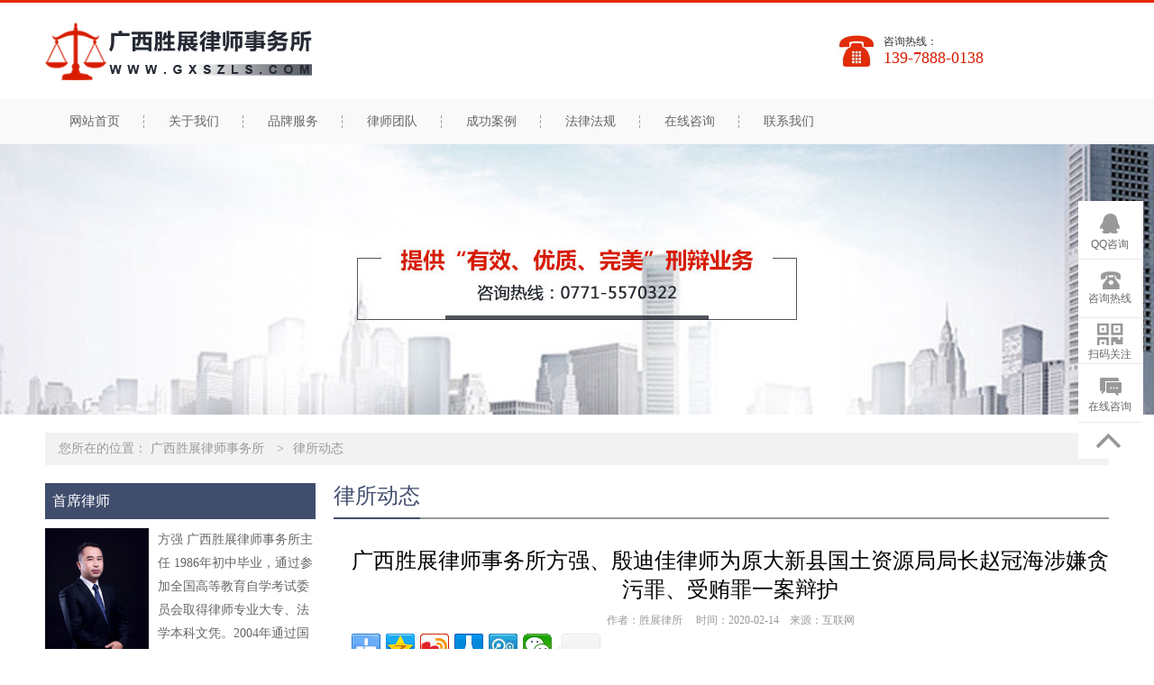

--- FILE ---
content_type: text/html; charset=utf-8
request_url: http://www.gxszls.com/news/596415.html
body_size: 6174
content:
<!DOCTYPE html>
<html lang="zh-cn">
<head>
    <meta charset="UTF-8">
    <title>广西胜展律师事务所方强、殷迪佳律师为原大新县国土资源局局长赵冠海涉嫌贪污罪、受贿罪一案辩护 - 广西胜展律师事务所</title>
    <meta name="keywords" content="律所动态" />
    <meta name="description" content="2020年1月8日，崇左市江州区人民法院公开开庭审理了由崇左市江州区人民检察院提起公诉的原大新县国土资源局局长赵冠海涉嫌贪污罪、受贿罪一案，我所方强、殷迪佳律师担任赵冠海的辩护人。案件移送法院起诉之后，本所接受被告人家属的委托，指派方强、殷迪佳律师作为赵冠海涉嫌贪污罪、受贿罪一案的辩护人。接受委托后" />
    <meta name="HandheldFriendly" content="true" />
    <meta http-equiv="X-UA-Compatible" content="IE=edge">
    <meta name="applicable-device" content="pc" />
    <link type="text/css" rel="stylesheet" href="https://css.wanglv.vip/css/basic.min.css">
    <link type="text/css" rel="stylesheet" href="https://css.wanglv.vip/tpl/pc/QJ_PC020/css/index.min.css">
    <link type="text/css" rel="stylesheet" href="https://css.wanglv.vip/tpl/pc/QJ_PC_I_001/css/tpl-13.min.css">
    <script type="text/javascript" src="https://js.wanglv.vip/js/jquery.min.js"></script>
    <script type="text/javascript" src="https://js.wanglv.vip/js/basic.js"></script>

</head>

<body >
    <div class="wrap top-bg">
        <div class="grid">
            <div class="col w860">
            <div class="logo">
	<span><a href="/"><img src="https://d03.wanglv.vip/images/upload/site/26774/default/2017/07/20170721100002.png" onerror="javascript:onError(this, 'https://img3.wanglv.vip/tpl/pc/QJ_PC020/images/logo.png');" alt="广西胜展律师事务所"></a></span>
</div>            </div>
            <div class="col w300">
            <div class="top-info">
	<p class="tips">咨询热线：</p>
	<p>	139-7888-0138</p>
</div>	
            </div>
        </div>
    </div>
    <div class="wrap menu-bg">
        <div class="grid">
            <div class="col w1180">
                <div class="menu">
        <ul class="nav">
            <li class="nav-item "><a href="/" class="frist">网站首页</a></li>
            <li class='nav-item '><a href="/profile/" >关于我们</a>
                    <ul class="sec">
                            <li class="sec-item"><a href="/info/" >首席律师</a></li><li class="sec-item"><a href="/honor/" >荣誉证书</a></li><li class="sec-item"><a href="/teamadvan/" >团队优势</a></li>                        </ul>                </li><li class='nav-item '><a href="/lore/" >品牌服务</a>
                    <ul class="sec">
                            <li class="sec-item"><a href="/lore/xsjl/" >刑事拘留</a></li><li class="sec-item"><a href="/lore/dpfz/" >毒品犯罪</a></li><li class="sec-item"><a href="/lore/zp/" >诈骗</a></li><li class="sec-item"><a href="/lore/dzz/" >渎职罪</a></li><li class="sec-item"><a href="/lore/jjfz/" >经济犯罪</a></li><li class="sec-item"><a href="/lore/zsfz/" >走私犯罪</a></li>                        </ul>                </li><li class='nav-item '><a href="/team/" >律师团队</a>
                                    </li><li class='nav-item '><a href="/case/" >成功案例</a>
                                    </li><li class='nav-item '><a href="/law/" >法律法规</a>
                    <ul class="sec">
                            <li class="sec-item"><a href="/news/" >新闻中心</a></li><li class="sec-item"><a href="/nous/" >法律常识</a></li><li class="sec-item"><a href="/cost/" >收费标准</a></li><li class="sec-item"><a href="/flow/" >办案流程</a></li>                        </ul>                </li><li class='nav-item '><a href="/ask/" >在线咨询</a>
                                    </li><li class='nav-item '><a href="/contact/" >联系我们</a>
                                    </li>        </ul>
    </div>
            </div>
        </div>
    </div>
    <div class="wrap adjacent">
        <div class="grid over">
            <div class="col">
<div class="_inline-header-banner">
                <div class="bg" style="background-image:url(https://d03.wanglv.vip/images/upload/site/26774/default/2018/02/20180224174151.jpg)"></div>
</div>

            </div>
        </div>
    </div>
    <div class="wrap">
        <div class="grid">
            <div class="col w1180">
<div class="_inline-location">
    <p>您所在的位置：
            <span>
                <a href="/ ">广西胜展律师事务所</a>
            </span>
                    <span><i>&gt;</i><a href="/news/">律所动态</a> </span>    </p>
</div>
            </div>
        </div>
    </div>
    <div class="wrap w1180" data-nesting="1" style="margin-bottom: 100px;">
        <div class="wrap w300">
            <div class="grid over">
                <div class="col w300">
<div class="_inline-profile">
                <h4 class="_inline-header1">首席律师</h4>
    <div class="profile-detail">
                    <p>
							<a href='/info/'>
                <img src="https://d03.wanglv.vip/images/upload/site/26774/default/2017/12/20171205093211.jpg" alt="方强ls律师" ></a>
                方强 广西胜展律师事务所主任 
1986年初中毕业，通过参加全国高等教育自学考试委员会取得律师专业大专、法学本科文凭。2004年通过国家司法考试。2006年开始从事律师工作至今，十几年来专业致力于如下领域的刑...                <a href="/info/">详细>></a>
            </p>
    </div>
</div>

                </div>
            </div>
            <div class="grid over">
                <div class="col w300">
                <div class="_inline-consult">
    <h4 class="_inline-header1">在线咨询</h4>
    <div class="consult-detail">
        <textarea name="" id="quest_content" cols="30" rows="10" placeholder="请在此处详细描述您遇到的问题及需要获得的帮助" maxlength="500" ></textarea>
        <input type="text" id="quest_name" placeholder="您的称呼：如：李先生，王女士" maxlength="30">
        <input type="text" id="quest_mobile" placeholder="手机号码：严格保护隐私，用于律师与您联系" maxlength="12">
        <input type="text" id="quest_code" placeholder="验证码" class="code" maxlength="4">
        <img src="/ask/index.php?m=Ask&c=Question&a=Verify"
             onclick="this.src='/ask/index.php?m=Ask&c=Question&a=Verify&rnd=' + Math.random();" id="yz_code">
        <button id="questionbtn" class="button">提交咨询</button>
    </div>
<script src="https://js.wanglv.vip/js/site/ask.js"  charset="utf-8"></script>
</div>                </div>
            </div>
            <div class="grid over">
                <div class="col w300">
<div class="_inline-dynamic">
                <h4 class="_inline-header1">成功案例<span><a href="/case/">更多+</a></span></h4>
    <ul class="dynamic-detail">
                    <a href="/case/515516.html">
                    <li>员工离职前盗走店内20部苹果手机 监控视...</li>
                </a><a href="/case/515514.html">
                    <li>因家庭矛盾砍死亲人被判刑</li>
                </a><a href="/case/515512.html">
                    <li>同乡犯罪团伙5个月流窜盗抢8起 首犯领刑...</li>
                </a><a href="/case/515510.html">
                    <li>广西法官死于看守所案终审 看守民警获刑1...</li>
                </a>    </ul>
</div>                </div>
            </div>
            <div class="grid over">
                <div class="col w300">
<div class="_inline-concat">
                <h4 class="_inline-header1">联系我们</h4>
    <div class="concat-detail">
                <p>律师姓名：方强律师</p>        <p>电话号码：0771-5570322/13978880138</p>     <p>手机号码：13978880138</p>       <p>邮箱地址：234364743@qq.com</p>     <p>执业证号：14501200610767265</p>      <p>执业律所：广西胜展律师事务所</p>      <p>联系地址：广西南宁市双拥路36-1号绿城画卷B座2709房</p>    </div>
</div>                </div>
            </div>
        </div>
        <div class="wrap w860">
            <div class="grid over">
                <div class="col w860">
<div class="_inline-corpus-r">
    <div class="_inline-header2">
        <h4>律所动态</h4>
    </div>
    <div class="corpus-detail">
        <h3>广西胜展律师事务所方强、殷迪佳律师为原大新县国土资源局局长赵冠海涉嫌贪污罪、受贿罪一案辩护            <time>作者：胜展律所&nbsp;&nbsp;&nbsp;&nbsp; 时间：2020-02-14&nbsp;&nbsp;&nbsp;&nbsp;来源：互联网 </time>
        </h3>

                <!-- 分享开始 --> 
                                    <div class="bdsharebuttonbox">
                <a href="#" class="bds_more" data-cmd="more"></a>
                <a title="分享到QQ空间" href="#" class="bds_qzone" data-cmd="qzone"></a><a title="分享到新浪微博" href="#" class="bds_tsina" data-cmd="tsina"></a><a title="分享到人人网" href="#" class="bds_renren" data-cmd="renren"></a><a title="分享到腾讯微博" href="#" class="bds_tqq" data-cmd="tqq"></a><a title="分享到微信" href="#" class="bds_weixin" data-cmd="weixin"></a>                <a class="bds_count" data-cmd="count"></a>
            </div>
            <script type="text/javascript">
                window._bd_share_config={"common":{"bdSnsKey":{},"bdText":"","bdMini":"2","bdPic":"","bdle":"0","bdSize":"32"},"share":{}};with(document)0[(getElementsByTagName('head')[0]||body).appendChild(createElement('script')).src='http://bdimg.share.baidu.com/static/api/js/share.js?v=89860593.js?cdnversion='+~(-new Date()/36e5)];
            </script>
        <p style="margin: 0px; padding: 0px; max-width: 100%; box-sizing: border-box !important; word-wrap: break-word !important; clear: both; min-height: 1em; color: rgb(51, 51, 51); font-family: -apple-system-font, BlinkMacSystemFont, &#39;Helvetica Neue&#39;, &#39;PingFang SC&#39;, &#39;Hiragino Sans GB&#39;, &#39;Microsoft YaHei UI&#39;, &#39;Microsoft YaHei&#39;, Arial, sans-serif; font-size: 17px; font-style: normal; font-variant: normal; font-weight: normal; letter-spacing: 0.544000029563904px; line-height: 27.2000007629395px; orphans: auto; text-align: justify; text-transform: none; white-space: normal; widows: 1; word-spacing: 0px; -webkit-text-stroke-width: 0px; text-indent: 28px; background-color: rgb(255, 255, 255);"><span style="margin: 0px; padding: 0px; max-width: 100%; box-sizing: border-box !important; word-wrap: break-word !important; font-family: Calibri; font-size: 19px;">2020<span style="margin: 0px; padding: 0px; max-width: 100%; box-sizing: border-box !important; word-wrap: break-word !important; font-family: 宋体;">年</span><span style="margin: 0px; padding: 0px; max-width: 100%; box-sizing: border-box !important; word-wrap: break-word !important; font-family: Calibri;">1</span><span style="margin: 0px; padding: 0px; max-width: 100%; box-sizing: border-box !important; word-wrap: break-word !important; font-family: 宋体;">月</span><span style="margin: 0px; padding: 0px; max-width: 100%; box-sizing: border-box !important; word-wrap: break-word !important; font-family: Calibri;">8</span><span style="margin: 0px; padding: 0px; max-width: 100%; box-sizing: border-box !important; word-wrap: break-word !important; font-family: 宋体;">日，崇左市江州区人民法院公开开庭审理了由崇左市江州区人民检察院提起公诉的原大新县国土资源局局长赵冠海涉嫌贪污罪、受贿罪一案</span></span><span style="margin: 0px; padding: 0px; max-width: 100%; box-sizing: border-box !important; word-wrap: break-word !important; font-family: 宋体; font-size: 19px;"><span style="margin: 0px; padding: 0px; max-width: 100%; box-sizing: border-box !important; word-wrap: break-word !important; font-family: 宋体;">，我所方强、殷迪佳律师担任赵冠海的辩护人。</span></span></p><p style="margin: 0px; padding: 0px; max-width: 100%; box-sizing: border-box !important; word-wrap: break-word !important; clear: both; min-height: 1em; color: rgb(51, 51, 51); font-family: -apple-system-font, BlinkMacSystemFont, &#39;Helvetica Neue&#39;, &#39;PingFang SC&#39;, &#39;Hiragino Sans GB&#39;, &#39;Microsoft YaHei UI&#39;, &#39;Microsoft YaHei&#39;, Arial, sans-serif; font-size: 17px; font-style: normal; font-variant: normal; font-weight: normal; letter-spacing: 0.544000029563904px; line-height: 27.2000007629395px; orphans: auto; text-indent: 0px; text-transform: none; white-space: normal; widows: 1; word-spacing: 0px; -webkit-text-stroke-width: 0px; text-align: center; background-color: rgb(255, 255, 255);"><br/></p><p style="margin: 0px; padding: 0px; max-width: 100%; box-sizing: border-box !important; word-wrap: break-word !important; clear: both; min-height: 1em; color: rgb(51, 51, 51); font-family: -apple-system-font, BlinkMacSystemFont, &#39;Helvetica Neue&#39;, &#39;PingFang SC&#39;, &#39;Hiragino Sans GB&#39;, &#39;Microsoft YaHei UI&#39;, &#39;Microsoft YaHei&#39;, Arial, sans-serif; font-size: 17px; font-style: normal; font-variant: normal; font-weight: normal; letter-spacing: 0.544000029563904px; line-height: 27.2000007629395px; orphans: auto; text-align: justify; text-transform: none; white-space: normal; widows: 1; word-spacing: 0px; -webkit-text-stroke-width: 0px; text-indent: 28px; background-color: rgb(255, 255, 255);"><span style="margin: 0px; padding: 0px; max-width: 100%; box-sizing: border-box !important; word-wrap: break-word !important; font-family: 宋体; font-size: 19px;"><span style="margin: 0px; padding: 0px; max-width: 100%; box-sizing: border-box !important; word-wrap: break-word !important; font-family: 宋体;">&nbsp;案件移送法院起诉之后，本所接受被告人家属的委托，指派方强、殷迪佳律师作为赵冠海涉嫌贪污罪、受贿罪一案的辩护人。接受委托后，二位律师多次与被告人的家属沟通，多次会见被告人赵冠海，通过充分沟通，了解案件基本事实，敏锐的切入辩护要点，认真、仔细的研究了案件情况，告知赵冠海依法享有的权利义务。</span></span><span style="margin: 0px; padding: 0px; max-width: 100%; box-sizing: border-box !important; word-wrap: break-word !important; font-family: Calibri; font-size: 19px;"><span style="margin: 0px; padding: 0px; max-width: 100%; box-sizing: border-box !important; word-wrap: break-word !important; font-family: 宋体;">及时</span></span><span style="margin: 0px; padding: 0px; max-width: 100%; box-sizing: border-box !important; word-wrap: break-word !important; font-family: 宋体; font-size: 19px;"><span style="margin: 0px; padding: 0px; max-width: 100%; box-sizing: border-box !important; word-wrap: break-word !important; font-family: 宋体;">查</span></span><span style="margin: 0px; padding: 0px; max-width: 100%; box-sizing: border-box !important; word-wrap: break-word !important; font-family: Calibri; font-size: 19px;"><span style="margin: 0px; padding: 0px; max-width: 100%; box-sizing: border-box !important; word-wrap: break-word !important; font-family: 宋体;">阅了案件卷宗，全面了解案件事实</span></span><span style="margin: 0px; padding: 0px; max-width: 100%; box-sizing: border-box !important; word-wrap: break-word !important; font-family: 宋体; font-size: 19px;"><span style="margin: 0px; padding: 0px; max-width: 100%; box-sizing: border-box !important; word-wrap: break-word !important; font-family: 宋体;">，</span></span><span style="margin: 0px; padding: 0px; max-width: 100%; box-sizing: border-box !important; word-wrap: break-word !important; font-family: Calibri; font-size: 19px;"><span style="margin: 0px; padding: 0px; max-width: 100%; box-sizing: border-box !important; word-wrap: break-word !important; font-family: 宋体;">通过一次次的</span></span><span style="margin: 0px; padding: 0px; max-width: 100%; box-sizing: border-box !important; word-wrap: break-word !important; font-family: 宋体; font-size: 19px;"><span style="margin: 0px; padding: 0px; max-width: 100%; box-sizing: border-box !important; word-wrap: break-word !important; font-family: 宋体;">翻阅案卷</span></span><span style="margin: 0px; padding: 0px; max-width: 100%; box-sizing: border-box !important; word-wrap: break-word !important; font-family: Calibri; font-size: 19px;"><span style="margin: 0px; padding: 0px; max-width: 100%; box-sizing: border-box !important; word-wrap: break-word !important; font-family: 宋体;">，</span></span><span style="margin: 0px; padding: 0px; max-width: 100%; box-sizing: border-box !important; word-wrap: break-word !important; font-family: 宋体; font-size: 19px;"><span style="margin: 0px; padding: 0px; max-width: 100%; box-sizing: border-box !important; word-wrap: break-word !important; font-family: 宋体;">多次向有关机关</span></span><span style="margin: 0px; padding: 0px; max-width: 100%; box-sizing: border-box !important; word-wrap: break-word !important; font-family: Calibri; font-size: 19px;"><span style="margin: 0px; padding: 0px; max-width: 100%; box-sizing: border-box !important; word-wrap: break-word !important; font-family: 宋体;">了解案件的进展，对比证人的证人证言，查阅</span></span><span style="margin: 0px; padding: 0px; max-width: 100%; box-sizing: border-box !important; word-wrap: break-word !important; font-family: 宋体; font-size: 19px;"><span style="margin: 0px; padding: 0px; max-width: 100%; box-sizing: border-box !important; word-wrap: break-word !important; font-family: 宋体;">、</span></span><span style="margin: 0px; padding: 0px; max-width: 100%; box-sizing: border-box !important; word-wrap: break-word !important; font-family: Calibri; font-size: 19px;"><span style="margin: 0px; padding: 0px; max-width: 100%; box-sizing: border-box !important; word-wrap: break-word !important; font-family: 宋体;">分析卷宗的证据材料，从</span></span><span style="margin: 0px; padding: 0px; max-width: 100%; box-sizing: border-box !important; word-wrap: break-word !important; font-family: 宋体; font-size: 19px;"><span style="margin: 0px; padding: 0px; max-width: 100%; box-sizing: border-box !important; word-wrap: break-word !important; font-family: 宋体;">而</span></span><span style="margin: 0px; padding: 0px; max-width: 100%; box-sizing: border-box !important; word-wrap: break-word !important; font-family: Calibri; font-size: 19px;"><span style="margin: 0px; padding: 0px; max-width: 100%; box-sizing: border-box !important; word-wrap: break-word !important; font-family: 宋体;">提出疑点，并不断完善辩护意见</span></span><span style="margin: 0px; padding: 0px; max-width: 100%; box-sizing: border-box !important; word-wrap: break-word !important; font-family: 宋体; font-size: 19px;"><span style="margin: 0px; padding: 0px; max-width: 100%; box-sizing: border-box !important; word-wrap: break-word !important; font-family: 宋体;">，最终</span></span><span style="margin: 0px; padding: 0px; max-width: 100%; box-sizing: border-box !important; word-wrap: break-word !important; font-family: Calibri; font-size: 19px;"><span style="margin: 0px; padding: 0px; max-width: 100%; box-sizing: border-box !important; word-wrap: break-word !important; font-family: 宋体;">做出强有力的辩护</span></span><span style="margin: 0px; padding: 0px; max-width: 100%; box-sizing: border-box !important; word-wrap: break-word !important; font-family: 宋体; font-size: 19px;"><span style="margin: 0px; padding: 0px; max-width: 100%; box-sizing: border-box !important; word-wrap: break-word !important; font-family: 宋体;">，</span></span><span style="margin: 0px; padding: 0px; max-width: 100%; box-sizing: border-box !important; word-wrap: break-word !important; font-family: Calibri; font-size: 19px;"><span style="margin: 0px; padding: 0px; max-width: 100%; box-sizing: border-box !important; word-wrap: break-word !important; font-family: 宋体;">得到家属的认可和在场旁听人员的一致好评。</span></span></p><p style="margin: 0px; padding: 0px; max-width: 100%; box-sizing: border-box !important; word-wrap: break-word !important; clear: both; min-height: 1em; color: rgb(51, 51, 51); font-family: -apple-system-font, BlinkMacSystemFont, &#39;Helvetica Neue&#39;, &#39;PingFang SC&#39;, &#39;Hiragino Sans GB&#39;, &#39;Microsoft YaHei UI&#39;, &#39;Microsoft YaHei&#39;, Arial, sans-serif; font-size: 17px; font-style: normal; font-variant: normal; font-weight: normal; letter-spacing: 0.544000029563904px; line-height: 27.2000007629395px; orphans: auto; text-align: justify; text-transform: none; white-space: normal; widows: 1; word-spacing: 0px; -webkit-text-stroke-width: 0px; text-indent: 37px; background-color: rgb(255, 255, 255);"><span style="margin: 0px; padding: 0px; max-width: 100%; box-sizing: border-box !important; word-wrap: break-word !important; font-family: 宋体; font-size: 19px;"><span style="margin: 0px; padding: 0px; max-width: 100%; box-sizing: border-box !important; word-wrap: break-word !important; font-family: 宋体;">庭审过程中，辩护人针对本案的疑点，对检察机关出示的证据进行一组组质证，在法庭辩论环节做出全面、有效的辩论。</span></span></p><p style="margin: 0px; padding: 0px; max-width: 100%; box-sizing: border-box !important; word-wrap: break-word !important; clear: both; min-height: 1em; color: rgb(51, 51, 51); font-family: -apple-system-font, BlinkMacSystemFont, &#39;Helvetica Neue&#39;, &#39;PingFang SC&#39;, &#39;Hiragino Sans GB&#39;, &#39;Microsoft YaHei UI&#39;, &#39;Microsoft YaHei&#39;, Arial, sans-serif; font-size: 17px; font-style: normal; font-variant: normal; font-weight: normal; letter-spacing: 0.544000029563904px; line-height: 27.2000007629395px; orphans: auto; text-indent: 0px; text-transform: none; white-space: normal; widows: 1; word-spacing: 0px; -webkit-text-stroke-width: 0px; text-align: center; background-color: rgb(255, 255, 255);"><br/></p><p style="margin: 0px; padding: 0px; max-width: 100%; box-sizing: border-box !important; word-wrap: break-word !important; clear: both; min-height: 1em; color: rgb(51, 51, 51); font-family: -apple-system-font, BlinkMacSystemFont, &#39;Helvetica Neue&#39;, &#39;PingFang SC&#39;, &#39;Hiragino Sans GB&#39;, &#39;Microsoft YaHei UI&#39;, &#39;Microsoft YaHei&#39;, Arial, sans-serif; font-size: 17px; font-style: normal; font-variant: normal; font-weight: normal; letter-spacing: 0.544000029563904px; line-height: 27.2000007629395px; orphans: auto; text-indent: 0px; text-transform: none; white-space: normal; widows: 1; word-spacing: 0px; -webkit-text-stroke-width: 0px; text-align: left; background-color: rgb(255, 255, 255);"><span style="margin: 0px; padding: 0px; max-width: 100%; box-sizing: border-box !important; word-wrap: break-word !important; font-family: 宋体; font-size: 19px; text-align: justify;">&nbsp; &nbsp; 由于案情复杂，影响较大，崇左市监察委员会、崇左市国土资源系统干部代表旁听了庭审。</span></p><p style="margin: 0px; padding: 0px; max-width: 100%; box-sizing: border-box !important; word-wrap: break-word !important; clear: both; min-height: 1em; color: rgb(51, 51, 51); font-family: -apple-system-font, BlinkMacSystemFont, &#39;Helvetica Neue&#39;, &#39;PingFang SC&#39;, &#39;Hiragino Sans GB&#39;, &#39;Microsoft YaHei UI&#39;, &#39;Microsoft YaHei&#39;, Arial, sans-serif; font-size: 17px; font-style: normal; font-variant: normal; font-weight: normal; letter-spacing: 0.544000029563904px; line-height: 27.2000007629395px; orphans: auto; text-indent: 0px; text-transform: none; white-space: normal; widows: 1; word-spacing: 0px; -webkit-text-stroke-width: 0px; text-align: center; background-color: rgb(255, 255, 255);"><br/></p><p style="margin: 0px; padding: 0px; max-width: 100%; box-sizing: border-box !important; word-wrap: break-word !important; clear: both; min-height: 1em; color: rgb(51, 51, 51); font-family: -apple-system-font, BlinkMacSystemFont, &#39;Helvetica Neue&#39;, &#39;PingFang SC&#39;, &#39;Hiragino Sans GB&#39;, &#39;Microsoft YaHei UI&#39;, &#39;Microsoft YaHei&#39;, Arial, sans-serif; font-size: 17px; font-style: normal; font-variant: normal; font-weight: normal; letter-spacing: 0.544000029563904px; line-height: 27.2000007629395px; orphans: auto; text-align: justify; text-transform: none; white-space: normal; widows: 1; word-spacing: 0px; -webkit-text-stroke-width: 0px; text-indent: 37px; background-color: rgb(255, 255, 255);"><span style="margin: 0px; padding: 0px; max-width: 100%; box-sizing: border-box !important; word-wrap: break-word !important; font-family: Calibri; font-size: 19px;"><span style="margin: 0px; padding: 0px; max-width: 100%; box-sizing: border-box !important; word-wrap: break-word !important; font-family: 宋体;">控辩双方在法庭的主持下充分发表了各自意见</span></span><span style="margin: 0px; padding: 0px; max-width: 100%; box-sizing: border-box !important; word-wrap: break-word !important; font-family: 宋体; font-size: 19px;"><span style="margin: 0px; padding: 0px; max-width: 100%; box-sizing: border-box !important; word-wrap: break-word !important; font-family: 宋体;">，</span></span><span style="margin: 0px; padding: 0px; max-width: 100%; box-sizing: border-box !important; word-wrap: break-word !important; font-family: Calibri; font-size: 19px;"><span style="margin: 0px; padding: 0px; max-width: 100%; box-sizing: border-box !important; word-wrap: break-word !important; font-family: 宋体;">由于该案案情复杂，法庭将择期宣判。</span></span></p><p><br/></p>        <hr/>
        <p class="relief" ><font>免责声明</font>：本网部分文章和信息来源于国际互联网，本网转载出于传递更多信息和学习之目的。如转载稿涉及版权等问题，请立即联系网站所有人，我们会予以更改或删除相关文章，保证您的权利。</p>
    </div>
    <a class="next" href="/news/596417.html">
        上一篇：祝贺胜展所3名律师当选南宁市律师协会第五届理事会专门专业委员会副主任、委员    </a>
    <a class="prev" href="/news/596413.html">
        下一篇：胜展所赴马山县进行“一村一法律顾问”集中签约活动    </a>
</div>                </div>
            </div>
        </div>
    </div>
    <div class="wrap gray">
        <div class="grid">
            <div class="col w380" style=" ">
            <div class="footer-logo"><span><a href="/"><img src="https://d03.wanglv.vip/images/upload/site/26774/default/2017/07/20170721100016.png" onerror="javascript:onError(this, 'https://img3.wanglv.vip/tpl/pc/QJ_PC020/images/logo.png');" alt="广西胜展律师事务所"></a></span></div>            </div>
            <div class="col w780" style=" ">
                <div class="footer-menu">
<a href="/profile/" >关于我们</a><span>|</span><a href="/lore/" >品牌服务</a><span>|</span><a href="/team/" >律师团队</a><span>|</span><a href="/case/" >成功案例</a><span>|</span><a href="/ask/" >在线咨询</a><span>|</span><a href="/contact/" >联系我们</a></div>            </div>
            <div class="col w780" style=" ">
                        <div class="footer-info">
	<p><a href="https://beian.miit.gov.cn/" target="_blank">桂ICP备17008754号-1</a><a href="http://www.beian.gov.cn/portal/registerSystemInfo?recordcode=45010302001804" target="_blank" style="text-decoration: none;"> <img src="http://img1.wanglv.vip/images/gnbeian.png"/>桂公网安备 45010302001804</a> Copyright © 2018 www.gxszls.comAll Rights Reserved.</p>
	<p>联系方式：13978880138   0771-5570322</p>
	<p>联系地址：广西南宁市双拥路36-1号绿城画卷B座2709房</p>
	<p>技术支持：<a href="http://www.lawyermarketing.cn" target="_blank">网律营管</a></p></div>

            </div>
        </div>
    </div>
    <div class="wrap gray">
        <div class="grid">
            <div class="col w1180" style=" ">
            <div class="site-info">
	<p></p>
</div>

            </div>
        </div>
    </div>
    <div class="plugin-manage" id="plugin-Customs" data-plugin="plugin" data-moduleid="131">
<link type="text/css" rel="stylesheet" href="https://css.wanglv.vip/iplugins/customs/css/customs.css">
<div class="col-plug-right">
                        <div id="side-bar" class="side-pannel side-bar">
                    <a href="http://wpa.qq.com/msgrd?v=3&amp;uin=317186566&amp;site=qq&amp;menu=yes" target="_blank"
                   class="text">
                    <s class="g-icon-qq1"></s><span>QQ咨询</span>
                </a>                        <a href="javascript:;" class="text call">
                    <s class="g-icon-call"></s>
                    <span>咨询热线</span>
                    <i style="padding-bottom:10px;">咨询热线<br>
                    <span>0771-5570322</span>
                                        </i>
                </a>            <a href="javascript:;" class="qr">
                        <s class="g-icon-qr1"></s>
                        <span >扫码关注</span>
                        <i>
                            <div><img src="https://d01.wanglv.vip/images/upload/site/26774/default/2017/06/20170626101409.png" /></div>
                        </i>
                    </a>
                                                            <a href="/ask/" class="text survey" target="_blank">
                        <s class="g-icon-survey1"></s>
                        <span>在线咨询</span>
                    </a>
                            <a  class="gotop" style="">
                    <s class="g-icon-top"></s>
                </a>    </div>
</div>

<script type="text/javascript">
    $(function () {
        $(document).on('click', '.gotop', function () {
            $("html,body").animate({scrollTop:0}, 500);
        });
    });
</script>    </div>
    <script type="text/javascript">var _hmt = _hmt || [];(function() {var hm = document.createElement("script");hm.src = "//hm.baidu.com/hm.js?11bbf43214acf2889943493fd0f0dd01";var s = document.getElementsByTagName("script")[0];s.parentNode.insertBefore(hm, s);})();</script>
<script type="text/javascript" src="/tongji/?action=content&id=596415&moduleid=114&hits=2142"></script>

</body>
</html>

--- FILE ---
content_type: text/html; charset=UTF-8
request_url: http://www.gxszls.com/tongji/?action=content&id=596415&moduleid=114&hits=2142
body_size: 84
content:
var HITS_CONTENT ="2145";$("#Hits-Content").html(2145);

--- FILE ---
content_type: text/css
request_url: https://css.wanglv.vip/tpl/pc/QJ_PC020/css/index.min.css
body_size: 3550
content:
html,
body {
  font-family: "Microsoft YaHei" !important; }

.top-bg {
  border-top: 3px solid #e62a05; }

.menu-bg {
  background-color: #f9f9f9;
  height: 50px; }

.logo {
  display: table;
  height: 107px;
  line-height: 107px; }
  .logo span {
    display: table-cell; }
    .logo span img {
      vertical-align: middle; }

.top-info {
  margin-top: 36px;
  padding-left: 50px;
  height: 35px;
  background: transparent url(../images/icon-tel.png) left center no-repeat; }
  .top-info p {
    display: block;
    color: #d71c00;
    font-size: 18px;
    line-height: 20px; }
    .top-info p.tips {
      color: #333;
      font-size: 12px;
      line-height: 15px; }

/*.menu {
  height: 50px; }
  .menu .nav {
    list-style: none; }
    .menu .nav:after {
      content: '.';
      display: block;
      visibility: hidden;
      clear: both;
      width: 100%;
      height: 0;
      font-size: 0;
      zoom: 1; }
    .menu .nav .nav-item {
      float: left;
      height: 50px;
      text-align: center;
      position: relative;
	  z-index:5;
      margin: 0 5px;}
	  .menu .nav .nav-item .set{}
      .menu .nav .nav-item.active a, .menu .nav .nav-item:hover a {
        background-color: #e62a05;
        border-radius: 25px;
        height: 28px;
        color: #fff;
        margin-top: 11px;
		border-right:0;
        line-height: 28px; }
      .menu .nav .nav-item a {
        display: block;
        width: 109px;
        text-align: center;
        margin-top: 18px;
        height: 14px;
        line-height: 14px;
        color: #666;
        font-size: 14px;
        transition: all 0.35s;
        border-right: 1px dashed #999; }*/
		
		

.menu {
  height: 50px;}
  .menu .nav {
    position: absolute;
    height: 50px; }
    .menu .nav .nav-item {
      float: left;
      display: block;
      position: relative;
      line-height: 50px;
      height: 50px;	
      text-align: center;
      list-style: none;
      transition:all .25s; }
      .menu .nav .nav-item a {
        color: #666;
        display: block;
        height: 100%;
        font-size: 14px;
		width:109px;
		margin-top:18px;
		white-space:nowrap;
		overflow:hidden; 
		transition:all .25s;
		height:14px;
		line-height:14px;
		border-left: 1px dashed #999; 
        text-decoration: none; }
		.menu .nav .nav-item a.frist {
			border:none;
		}
      .menu .nav .nav-item a:hover {
        color: #fff;
		background:#e62a05;
		margin-top:11px;
		height:28px;
		line-height:28px;
		border-radius: 25px; }
      .menu .nav .nav-item .sec {
        width: 100%;
        top: 50px;
        display: none;
        position: absolute;
        z-index: 9; }
        .menu .nav .nav-item .sec .sec-item {
          width: 100%;
          height: 35px;
          line-height: 35px;
		  overflow:hidden;
          border-bottom: 0px solid #4f575b;
          background:url(../images/menu-nav-bg.png) repeat;
		  font-size:14px;
          color: #333; }
          .menu .nav .nav-item .sec .sec-item a {
            color: #fff; 
			padding:0;
			border-right:none;
			height:28px;
			line-height:28px;
			margin-top:0;
			border-radius:25px;
			transition:all .25s;
			background:#333;
			font-size:12px;}
            .menu .nav .nav-item .sec .sec-item a:hover {
             background-color:#e62a05;
			 color:#fff;
			 }
      .menu .nav .nav-item.active a, .menu .nav .nav-item:hover a{
        background-color: #e62a05;
		border-radius:25px;
		height:28px;
		line-height:28px;
		margin-top:11px;
		color:#fff;
		 }
.banner .main_visual {
  height: 550px; }
  .banner .main_visual .slider_content_box {
    height: 550px; }
    .banner .main_visual .slider_content_box ul {
      height: 550px; }
      .banner .main_visual .slider_content_box ul li {
        height: 550px; }
        .banner .main_visual .slider_content_box ul li a {
          height: 550px; }

.common-module-style {
  border-top: 2px solid #eee;
  border-bottom: 2px solid #eee;
  padding: 30px 0;
  margin-top: 60px; }
  .common-module-style .img {
    width: 100%;
    height: auto; }
    .common-module-style .img a img {
      display: block;
      width: 40px;
      height: 40px;
      margin: 0 auto; }
    .common-module-style .img a p {
      font-size: 16px;
      color: #333;
      height: 40px;
      line-height: 40px;
      text-align: center; }
  .common-module-style .text {
    width: 100%;
    margin-top: 5px; }
    .common-module-style .text p {
      width: 230px;
      margin: 0 auto;
      text-align: center;
      font-size: 14px;
      color: #999;
      line-height: 26px; }
  .common-module-style .readmore {
    margin-top: 10px;
    display: block;
    width: 100%;
    height: 20px;
    line-height: 20px;
    text-align: center;
    padding-bottom: 8px;
    font-size: 12px;
    color: #666;
    background: transparent url(../images/icon-down.png) bottom center no-repeat;
    transition: all .35s; }
  .common-module-style:hover .readmore {
    background-image: url(../images/icon-down-active.png);
    color: #e62a05; }
.service_r {
	width:380px;
	float:left;
	margin-left:20px;
}
.service_r:first-child{
	margin-left:0px;
}

.common-title-style1 {
  display: block;
  height: 43px;
  line-height: 43px;
  border-top: 1px solid #d2d2d2;
  border-bottom: 1px solid #d2d2d2;
  text-align: center; }
  .common-title-style1 a {
    display: inline-block;
    height: 43px;
    color: #e62a05;
    font-size: 16px;
    position: relative; }
    .common-title-style1 a span {
      color: #919191;
      margin-left: 10px; }
    .common-title-style1 a:before {
      content: '';
      width: 0;
      height: 0;
      border: 2px solid #e62a05;
      border-radius: 100%;
      position: absolute;
      left: -20px;
      top: 50%;
      margin-top: -2px; }
    .common-title-style1 a:after {
      content: '';
      width: 0;
      height: 0;
      border: 2px solid #e62a05;
      border-radius: 100%;
      position: absolute;
      right: -20px;
      top: 50%;
      margin-top: -2px; }

.bg1 {
  margin-top: 60px;
  height: 366px;
  width: 100%;
  background: transparent url(../images/bg1.jpg) center no-repeat; }

.profile {
  margin-top: 60px; }
  .profile .profile-detail {
    margin-top: 20px; }
    .profile .profile-detail:after {
      content: '.';
      display: block;
      visibility: hidden;
      clear: both;
      width: 100%;
      height: 0;
      font-size: 0;
      zoom: 1; }
    .profile .profile-detail .img {
      width: 180px;
      height: 220px;
      float: left; }
      .profile .profile-detail .img img {
        width: 180px;
        height: 220px;
        display: block; }
    .profile .profile-detail .text {
      float: left;
      margin-left: 20px;
      width: 580px; }
      .profile .profile-detail .text p {
        line-height: 28px;
        color: #333;
        font-size: 14px;
        text-indent: 2em; }
        .profile .profile-detail .text p a{
          color: #e62a05;  }
		.profile .profile-detail .text p a:hover {
			text-decoration:underline !important}
		
.firm {
  margin-top: 40px; }
  .firm .firm-detail {
    margin-top: 20px; }
    .firm .firm-detail:after {
      content: '.';
      display: block;
      visibility: hidden;
      clear: both;
      width: 100%;
      height: 0;
      font-size: 0;
      zoom: 1; }
 /*   .firm .firm-detail .img {
      width: 180px;
      height: 220px;
      float: left; }
      .firm .firm-detail .img img {
        width: 180px;
        height: 220px;
        display: block; }
*/
  .firm .firm-detail .firm-img {
        width: 410px;
      border: 5px solid #999;
	  overflow:hidden;
	  margin-top:5px;
	  height:205px;
	  position:relative;
      float: left; }
      .firm .firm-detail .firm-img img {
        width: 410px;
        display: block; }
	  .firm .firm-detail .firm-img .bg{
		 position:absolute;
		 z-index:1;
		 background:#000;
		 opacity:0.9;
		 height:34px;
		 left:0;
		 bottom:0;
		 width:100%;}
		.firm .firm-detail .firm-img .txt{
			position:absolute;
			z-index:2;
			color:#fff;
			font-size:16px;text-align:center;
			height:34px;
			line-height:34px;
			width:100%;
			left:0;
			bottom:0;}
			
    .firm .firm-detail .text {
      float: left;
      margin-left: 20px;
      width: 740px; }
      .firm .firm-detail .text p {
        line-height: 28px;
        color: #333;
        font-size: 14px;
        text-indent: 2em; }
		 .firm .firm-detail .text p a {
			color: #e62a05;}
		 .firm .firm-detail .text p a:hover{
			text-decoration: underline !important;}

.charge {
  margin-top: 60px; }
  .charge .charge-detail {
    margin-top: 20px;
	background-color: #de4a10; }
    .charge .charge-detail img {
      display: block;
      width: 380px;
      height: 220px; 
	  opacity:1;
	  filter:alpha(opacity=100);}
	 .charge .charge-detail img:hover {
		 opacity:0.9;
		 filter:alpha(opacity=0.9);} 

.common-corpus-style {
  margin-top: 60px; }
  .common-corpus-style .common-corpus-detail {
    margin: 20px 0 10px 0; }
    .common-corpus-style .common-corpus-detail:after {
      content: '.';
      display: block;
      visibility: hidden;
      clear: both;
      width: 100%;
      height: 0;
      font-size: 0;
      zoom: 1; }
    .common-corpus-style .common-corpus-detail .img {
      width: 95px;
      height: 70px;
      float: left; }
      .common-corpus-style .common-corpus-detail .img img {
        display: block;
        width: 95px;
        height: 70px; }
    .common-corpus-style .common-corpus-detail .text {
      float: left;
      margin-left: 20px;
      width: 265px;
      font-size: 14px;
      color: #666; }
      .common-corpus-style .common-corpus-detail .text p {
        line-height: 24px; }
        .common-corpus-style .common-corpus-detail .text p a {
          color: #666;
          transition: all .25s; }
          .common-corpus-style .common-corpus-detail .text p a:hover {
            color: #dd4104; 
			text-decoration: underline !important}
  .common-corpus-style .common-corpus-list {
    margin-top: 10px; }
    .common-corpus-style .common-corpus-list a {
      display: block;
      height: 30px;
      line-height: 30px;
      width: 280px;
      padding-right: 100px;
      font-size: 14px;
      color: #333;
      position: relative;
      transition: all .25s; }
      .common-corpus-style .common-corpus-list a:hover {
        color: #dd4104;
        text-decoration: underline !important; }
      .common-corpus-style .common-corpus-list a span {
        position: absolute;
        right: 0;
        text-align: right;
        color: #dd4104; }

.bg2 {
  margin-top: 60px;
  height: 450px;
  width: 100%;
  background: transparent url(../images/bg2.jpg) center no-repeat; }

.common-title-style2 a {
  display: block;
  width: 100%;
  line-height: 36px;
  font-size: 20px;
  font-weight: bold;
  text-align: center;
  color: #252a34; }
  .common-title-style2 a p span {
    color: #da7e76;
    position: relative; }
    .common-title-style2 a p span:after {
      content: '';
      display: block;
      width: 15px;
      height: 3px;
      background-color: #da7e76;
      position: absolute;
      left: 0;
      bottom: -3px; }

.common-slide-style {
  margin-top: 50px; }
  .common-slide-style .ck-slide {
    position: relative;
    margin-top: 20px; }
    .common-slide-style .ck-slide .ck-slide-dir {
      overflow: hidden; }
    .common-slide-style .ck-slide .ck-slide-wrapper li {
      list-style: none;
      width: 180px;
      float: left;
      padding: 0 8px; }
      .common-slide-style .ck-slide .ck-slide-wrapper li img {
        width: 180px;
        height: 220px;
        display: block; }
      .common-slide-style .ck-slide .ck-slide-wrapper li p {
        width: 100%;
        display: block;
        height: 30px;
        line-height: 30px;
        color: #333;
        text-align: center;
        font-size: 14px;
        margin-top: 10px; }
        .common-slide-style .ck-slide .ck-slide-wrapper span {
          display: inline-block;
          width: 180px;
          height: 30px;
          overflow: hidden;
          position: absolute;
          bottom: -1px;
          left: 8px;
          color: #FFF;
          background-color: #ccc;
          line-height: 30px;
          text-align: center;
        }
    .common-slide-style .ck-slide .ck-slidebox {
      height: 31px;
      overflow: hidden;
      width: 100%;
      margin-top: 30px; }
      .common-slide-style .ck-slide .ck-slidebox .dot-wrap {
        height: 15px;
        width: 100%;
        display: block;
        text-align: center; }
        .common-slide-style .ck-slide .ck-slidebox .dot-wrap li {
          display: inline-block;
          width: 12px;
          height: 12px;
          border-radius: 100%;
          margin: 0 7px;
          overflow: hidden;
          background-color: #fff; }
          .common-slide-style .ck-slide .ck-slidebox .dot-wrap li.current {
            background-color: #de4a10; }

.concat {
  margin-top: 60px; }
  .concat .concat-list {
    margin-top: 10px; }
    .concat .concat-list p {
      font-size: 14px;
      color: #333;
      line-height: 30px; }
      .concat .concat-list p.indent {
        padding-left: 43px; }

.common-slide-style2 {
  margin-top: 60px; }
  .common-slide-style2 .ck-slide {
    position: relative;
    margin-top: 20px; }
    .common-slide-style2 .ck-slide .ck-slide-dir {
      overflow: hidden; }
    .common-slide-style2 .ck-slide .ck-slide-wrapper li {
      list-style: none;
      width: 180px;
      float: left;
      padding: 0 7px; }
      .common-slide-style2 .ck-slide .ck-slide-wrapper li img {
        width: 180px;
        height: 220px;
        display: block; }
      .common-slide-style2 .ck-slide .ck-slide-wrapper li p {
        width: 100%;
        display: block;
        height: 30px;
        line-height: 30px;
        color: #333;
        text-align: center;
        font-size: 14px;
        margin-top: 10px; }

.bg3 {
  margin-top: 60px;
  height: 593px;
  width: 100%;
  background: transparent url(../images/bg2.jpg) center no-repeat;
  background-size: cover; }

.common-slide-style3 {
  margin-top: 30px; }
  .common-slide-style3 .ck-slide {
    position: relative;
    margin-top: 20px; }
    .common-slide-style3 .ck-slide .ck-slide-dir {
      overflow: hidden; }
    .common-slide-style3 .ck-slide .ck-slide-wrapper li {
      list-style: none;
      width: 380px;
      float: left;
      padding: 0 7px; }
      .common-slide-style3 .ck-slide .ck-slide-wrapper li .img {
        width: 380px;
        height: 220px; 
		overflow: hidden;}
        .common-slide-style3 .ck-slide .ck-slide-wrapper li .img img {
          width: 380px;
          height: 220px;
          display: block;
		  border-radius:13px 13px 0 0; }
      .common-slide-style3 .ck-slide .ck-slide-wrapper li .text {
        padding: 20px;
        background-color: #fff;
        width: 338px;
        border: 1px solid #fff;
        border-top: 0;
        border-bottom-width: 2px;}
        .common-slide-style3 .ck-slide .ck-slide-wrapper li .text a {
          font-size: 14px;
          color: #333;
          font-weight: bold;
          transition: all .35s; }
        .common-slide-style3 .ck-slide .ck-slide-wrapper li .text p {
          line-height: 26px;
          color: #666;
          margin-top: 10px;
          font-size: 14px;
          height: 104px;
          overflow: hidden; }
		.common-slide-style3 .ck-slide .ck-slide-wrapper li:hover img{
			width: 378px;
			heighe: 219px;
			border:1px solid #de4a10;
			border-bottom: 0px;}  
      .common-slide-style3 .ck-slide .ck-slide-wrapper li:hover .text {
        border-color: #de4a10; }
        .common-slide-style3 .ck-slide .ck-slide-wrapper li:hover .text a {
          color: #de4a10; }
    .common-slide-style3 .ck-slide .ck-slidebox {
      height: 31px;
      overflow: hidden;
      width: 100%;
      margin-top: 30px; }
      .common-slide-style3 .ck-slide .ck-slidebox .dot-wrap {
        height: 15px;
        width: 100%;
        display: block;
        text-align: center; }
        .common-slide-style3 .ck-slide .ck-slidebox .dot-wrap li {
          display: inline-block;
          width: 12px;
          height: 12px;
          border-radius: 100%;
          margin: 0 7px;
          overflow: hidden;
          background-color: #fff; }
          .common-slide-style3 .ck-slide .ck-slidebox .dot-wrap li.current {
            background-color: #de4a10; }

.gray {
  background-color: #e6e6e6; }

.lightgray {
  margin-top: 60px;
  background-color: #f2f2f2; }

.blogroll {
  line-height: 56px;
  height: 56px;
  white-space: nowrap;
  overflow: hidden;
  text-overflow: ellipsis; }
  .blogroll span {
    color: #ed7e00;
    font-size: 14px; }
  .blogroll a {
    font-size: 14px;
    color: #959595;
    margin: 0 20px; }
    .blogroll a:hover {
      text-decoration: underline;
      color: #ed7e00; }

.site-info {
  line-height: 56px;
  height: 56px;
  color: #8d8d8d;
  font-size: 14px;
  text-align: center;
  border-top: 1px solid #dadada; }

.footer-logo {
  margin: 40px 0;
  display: table;
  width: 100%;
  height: 136px;
  line-height: 136px;
  border-right: 1px solid #dadada;
  text-align: center; }
  .footer-logo span {
    display: table-cell; }
    .footer-logo span img {
      vertical-align: middle; }

.footer-menu {
  margin-top: 40px;
  padding-left: 30px; }
  .footer-menu a {
    font-size: 14px;
    color: #333; }
    .footer-menu a:hover {
      text-decoration: underline;
      color: #ed7e00; }
  .footer-menu span {
    margin: 0 10px;
    font-size: 12px;
    color: #999; }

.footer-info {
  margin-top: 5px;
  padding-left: 30px; }
  .footer-info p, .footer-info p a {
    line-height: 28px;
    color: #666;
    font-size: 14px; }

.advtange {
  margin-top: 60px; }
  .advtange .advtange-list {
    margin-top: 30px; }
    .advtange .advtange-list .item {
      margin-left: 20px;
      width: 380px;
      height: 150px;
      margin-top: 60px;
      background-color: #e6e6e6;
      position: relative;
      float: left; }
      .advtange .advtange-list .item:first-child {
        margin-left: 0; }
      .advtange .advtange-list .item img {
        width: 120px;
        height: 120px;
        display: block;
        position: absolute;
        left: 130px;
        top: -60px; }
      .advtange .advtange-list .item p {
        margin-top: 60px;
        line-height: 90px;
        text-align: center;
        font-size: 20px;
        color: #666; }
.consult {
  margin-top: 60px; }
  .consult .consult-form {
    margin-top: 20px; }
.consult .consult-form .list label {

	margin-left: 20px;
	margin-right: 5px;
	font-size: 16px;
	color: rgb(102, 102, 102);
	height:36px;
	line-height:36px;
	float:left;
	display:block;
	}
.consult .consult-form .list label:first-child {
	margin-left:0px;
}
.consult .consult-form .list input {
	width: 138px;
	height: 34px;
	line-height: 34px;
	padding: 0px;
	display: block;
	text-indent: 10px;
	float: left;
	border: 1px solid #DDD;
	font-family: "Microsoft YaHei";
	margin-left: 7px;
}
.consult .consult-form .list .code {
	float:left;
	width:99px;
	height:36px;
	margin-left:5px;
}
.consult .consult-form .list textarea {
		margin-top:12px;
        height: 120px;
        line-height: 26px;
        padding: 5px 3px;
        color: 666;
        display: block;
        width: 682px;
        float: left;
        border: 1px solid #ddd;
        font-family: "Microsoft YaHei"; }
      .consult .consult-form .list button {
        width: 400px;
        height: 40px;
        background-color: #e62a05;
        font-family: "Microsoft YaHei";
        color: #fff;
        line-height: 40px;
        color: #fff;
        text-align: center;
        margin-left: 134px;
		margin-top: 20px;
        outline: 0;
        cursor: pointer;
        border: 0;
        font-size: 14px; }
   /* .consult .consult-form .list {
      margin-top: 15px; }
      .consult .consult-form .list:after {
        content: '.';
        display: block;
        visibility: hidden;
        clear: both;
        width: 100%;
        height: 0;
        font-size: 0;
        zoom: 1; }
      .consult .consult-form .list span {
        display: block;
        float: left;
        height: 36px;
        line-height: 36px;
        font-size: 14px;
        color: #666;
        text-align: justify;
        -moz-text-align-last: justify;
             text-align-last: justify; }
	.consult .consult-form .inputl .list {
		float:left;
		margin-left:20px;
		
		
	}
	.consult .cosult-form .inputl:first-child{
		margin-left:0px;
	}
      .consult .consult-form .list input {
        height: 34px;
        line-height: 34px;
        padding: 0;
        display: block;
        color: 666;
        text-indent: 10px;
        width: 200px; 
        float: left;
        border: 1px solid #ddd;
        font-family: "Microsoft YaHei"; }
      .consult .consult-form .list textarea {
        height: 120px;
        line-height: 26px;
        padding: 5px 3px;
        color: 666;
        display: block;
        width: 682px;
        float: left;
        border: 1px solid #ddd;
        font-family: "Microsoft YaHei"; }
      .consult .consult-form .list button {
        width: 400px;
        height: 40px;
        background-color: #e62a05;
        font-family: "Microsoft YaHei";
        color: #fff;
        line-height: 40px;
        color: #fff;
        text-align: center;
        margin-left: 90px;
        outline: 0;
        cursor: pointer;
        border: 0;
        font-size: 14px; }
*/

--- FILE ---
content_type: text/css
request_url: https://css.wanglv.vip/tpl/pc/QJ_PC_I_001/css/tpl-13.min.css
body_size: 5147
content:
body {
    background: none;
}

.redaf {
    background-color: #333;
}

._inline-header-menu {
    height: 50px;
}

._inline-header-menu .menu {
    list-style: none;
    overflow: hidden;
}

._inline-header-menu .menu li {
    float: left;
    width: 118px;
    text-align: center;
    line-height: 50px;
    color: #fff;
    font-size: 16px;
    background-color: #333;
}

._inline-header-menu .menu li.active, ._inline-header-menu .menu li:hover {
    background-color: #3399cc;
}

._inline-header-menu .menu li a {
    color: #fff;
    text-decoration: none;
}

._inline-header-banner .bg {
    height: 300px;
    background-position: center 0;
    background-repeat: no-repeat;
    background-size: cover;
    -webkit-background-size: cover;
    -o-background-size: cover;
}

._inline-location {
    background-color: #f2f2f2;
    height: 36px;
    margin: 20px 0px;
}

._inline-location p {
    padding-left: 15px;
    line-height: 36px;
    color: #999;
}

._inline-location p a {
    color: #999;
}

._inline-location p a:hover {
    color: #39c;
}

._inline-location i {
    padding: 0 10px;
    font-style: initial;
}

.ad-gallery .ad-controls {
    background-color: #333 !important;
}

.grid.over ._inline-profile,
.grid.over ._inline-concat,
.grid.over ._inline-evaluate,
.grid.over ._inline-calculator,
.grid.over ._inline-consult {
    overflow: hidden;
    padding-bottom: 25px;
    color: #666;
}

._inline-header1 {
    height: 40px;
    line-height: 40px;
    background-color: #404d6d;
    color: #fff;
    text-indent: 0.5em;
    font-size: 16px;
    margin-bottom: 10px;
}

._inline-header1 span {
    float: right;
    margin-right: 15px;
    font-size: 12px;
    line-height: 40px;
}

._inline-header1 span a {
    color: #fff;
    text-decoration: none;
    font-size: 12px;
}

._inline-header1 span a:hover {
    text-decoration: underline;
}

._inline-header2 {
    border-bottom: 2px solid #999;
    margin-top: -10px;
    position: relative;
    height: 48px;
}

._inline-header2 h4 {
    border-bottom: 2px solid #404d6d;
    color: #404d6d;
    display: inline;
    line-height: 48px;
    font-size: 24px;
    position: absolute;
}

._inline-profile .profile-detail img {
    float: left;
    width: 115px;
    display: block;
    padding: 0 10px 10px 0;
}

._inline-profile .profile-detail img.team-pic {
    width: 300px;
    display: block;
    padding: 0 0 10px 0;
}

._inline-profile .profile-detail p {
    float: right;
    display: block;
    line-height: 26px;
}

._inline-profile .profile-detail p a {
    color: #404d6d;
}

._inline-profile .profile-detail p a:hover {
    text-decoration: underline;
}

._inline-concat .concat-detail p {
    line-height: 30px;
    color: #666;
}

._inline-consult .consult-detail textarea, ._inline-consult .consult-detail input {
    width: 288px;
    padding: 0;
    border: 1px solid #e0e0e0;
    font-family: "Microsoft YaHei";
    padding: 5px;
    height: 120px;
    background: #f8f8f8;
    border-radius: 2px;
}

._inline-consult .consult-detail input {
    margin-top: 10px;
    height: 24px;
}

._inline-consult .consult-detail input.code {
    width: 178px;
    float: left;
}

._inline-consult .consult-detail img {
    width: 100px;
    height: 36px;
    float: right;
    margin-top: 11px;
}

.button {
    width: 300px;
    padding: 0;
    margin-top: 10px;
    background-color: #666;
    color: #fff;
    line-height: 36px;
    height: 36px;
    text-align: center;
    outline: none;
    border: 0;
    font-family: "Microsoft YaHei";
    cursor: pointer;
    border-radius: 2px;
}

.button:hover {
    background: #555;
}

#selectdown {
    width: 278px;
    background-color: #f8f8f8;
    border-radius: 0;
    padding: 6px 10px;
    height: 21px;
}

._inline-calculator .calculator-detail p {
    margin-top: 10px;
}

._inline-calculator .calculator-detail p.first {
    margin-top: 0;
}

._inline-calculator .calculator-detail select.calculatorType {
    width: 299px;
    border: 1px solid #ccc;
    line-height: 36px;
    font-family: "Microsoft Yahei";
    color: #666;
    vertical-align: middle;
    padding: 8px 5px;
    margin-top: 5px;
    background: #f8f8f8;
}

._inline-calculator .calculator-detail input {
    height: 22px;
    line-height: 22px;
    background-color: #f8f8f8;
    outline: none;
    border: 1px solid #ccc;
    width: 288px;
    padding: 5px;
    margin-top: 5px;
    border-radius: 2px;
}

._inline-calculator .calculator-detail input.checkbox {
    width: 15px;
    height: 15px;
    vertical-align: middle;
}

._inline-evaluate .evaluate-detail p {
    border-bottom: 1px dashed #d6d6d6;
    padding: 10px 0;
    position: relative;
    padding-left: 20px;
}

._inline-evaluate .evaluate-detail p:before {
    content: '·';
    font-size: 12px;
    font-weight: 700;
    color: #999;
    position: absolute;
    margin: 0px 0 0 -15px;
}

._inline-evaluate .evaluate-detail p span {
    display: block;
    margin-top: 5px;
    font-size: 12px;
    color: #ccc;
}

._inline-evaluate .evaluate-detail p span small {
    margin-left: 15px;
}

._inline-evaluate .evaluate-detail p:first-child {
    padding-top: 0px;
}

._inline-dynamic .dynamic-detail {
    list-style: none;
    padding-bottom: 20px;
}

._inline-dynamic .dynamic-detail li {
    color: #666;
    font-size: 14px;
    display: block;
    white-space: nowrap;
    overflow: hidden;
    text-overflow: ellipsis;
    border-bottom: 1px dashed #d6d6d6;
    line-height: 36px;
}

._inline-dynamic .dynamic-detail li:before {
    content: '·';
    margin-right: 10px;
    font-weight: 700;
    color: #999;
    font-size: 10px;
}

._inline-dynamic .dynamic-detail a li {
    color: #666;
}

._inline-dynamic .dynamic-detail a:hover li {
    color: #39c;
}

._inline-footer-link {
    padding: 50px 0;
    overflow: hidden;
}

._inline-footer-link .link2 {
    list-style: none;
    display: block;
    overflow: hidden;
}

._inline-footer-link .link2 li {
    float: left;
    border: 1px solid #5a5a5a;
    width: 118px;
    line-height: 24px;
    font-size: 14px;
    text-align: center;
    color: #999;
    background-color: #3d3d3d;
    margin: 10px 10px 0 0;
}

._inline-copyright .copyright-info {
    color: #999;
    width: 730px;
    float: right;
    padding: 30px 0;
    line-height: 24px;
}

._inline-copyright img {
    float: left;
}

/* _inline-calculator -- over~~~》》》》》》》》》》》》》》》》》》》》》》》》》》》》》》》》》》》》》》》》》》 */
/* _inline-calculator -- over~~~》》》》》》》》》》》》》》》》》》》》》》》》》》》》》》》》》》》》》》》》》》 */
/* _inline-calculator -- over~~~》》》》》》》》》》》》》》》》》》》》》》》》》》》》》》》》》》》》》》》》》》 */
._inline-calculator-r .calculator-detail {
    background-image: url(../images/calculator-bg.png);
    background-repeat: no-repeat;
    background-position: 20px 0;
    height: 454px;
    position: relative;
    width: 622px;
    margin: 0 auto;
    margin-top: 20px;
}

._inline-calculator-r .calculator-detail p {
    width: 500px;
    margin-top: 20px;
    height: 36px;
    text-align: right;
}

._inline-calculator-r .calculator-detail p:first-child {
    padding-top: 50px;
}

._inline-calculator-r .calculator-detail p span {
    line-height: 36px;
}

._inline-calculator-r .calculator-detail p input {
    background-color: #fff;
    width: 298px;
    height: 34px;
    border: 1px solid #f6a936;
    border-color: #f6a936;
    border-radius: 4px;
    text-indent: 1em;
}

._inline-calculator-r .calculator-detail p select {
    border: 1px solid #f6a936;
    border-radius: 4px;
    height: 34px;
    line-height: 34px;
    width: 298px;
    font-family: "Microsoft YaHei";
    text-indent: 1em;
}

._inline-calculator-r .calculator-detail p .checkbox {
    display: inline-block;
    width: 15px;
    height: 15px;
}

._inline-calculator-r .calculator-detail p .button {
    margin-top: 0;
    cursor: pointer;
}

/* _inline-charge -- over~~~》》》》》》》》》》》》》》》》》》》》》》》》》》》》》》》》》》》》》》》》》》 */
/* _inline-charge -- over~~~》》》》》》》》》》》》》》》》》》》》》》》》》》》》》》》》》》》》》》》》》》 */
/* _inline-charge -- over~~~》》》》》》》》》》》》》》》》》》》》》》》》》》》》》》》》》》》》》》》》》》 */
._inline-charge-r .charge-detail {
    margin-top: 20px;
    background-image: url(../images/charge-bg.png);
    background-repeat: no-repeat;
    background-position: 20px 0;
    height: 1431px;
    position: relative;
}

/* _inline-concat -- over~~~》》》》》》》》》》》》》》》》》》》》》》》》》》》》》》》》》》》》》》》》》》 */
/* _inline-concat -- over~~~》》》》》》》》》》》》》》》》》》》》》》》》》》》》》》》》》》》》》》》》》》 */
/* _inline-concat -- over~~~》》》》》》》》》》》》》》》》》》》》》》》》》》》》》》》》》》》》》》》》》》 */
._inline-concat-r .concat-list {
    margin-left: 50px;
    margin-top: 30px;
    padding-right: 20px;
}

._inline-concat-r .concat-list li {
    border-bottom: 1px dashed #e5e5e5;
    list-style: none;
    background-color: transparent;
    margin: 5px 0;
    padding: 10px 0 10px 0;
    line-height: 30px;
    height: 30px;
}

._inline-concat-r .concat-list li span {
    width: 30px;
    height: 30px;
    background-color: transparent;
    border-radius: 30px;
    line-height: 30px;
    background-image: url(../images/concat_list.png);
    color: #666;
    margin-left: -40px;
    float: left;
}

._inline-concat-r .concat-list li span.qq {
    background-position: 0px 0px;
}

._inline-concat-r .concat-list li span.tel {
    background-position: 0px -50px;
}

._inline-concat-r .concat-list li span.phone {
    background-position: 0px -100px;
}

._inline-concat-r .concat-list li span.fax {
    background-position: 0px -150px;
}

._inline-concat-r .concat-list li span.mail {
    background-position: 0px -200px;
}

._inline-concat-r .concat-list li span.org {
    background-position: 0px -250px;
}

._inline-concat-r .concat-list li span.num {
    background-position: 0px -300px;
}

._inline-concat-r .concat-list li span.address {
    background-position: 0px -350px;
}

._inline-concat-r .concat-list li span.fa.fa-mobile {
    font-size: 1.5em;
}

._inline-concat-r .concat-list li p {
    float: left;
    line-height: 30px;
    color: #666;
}

._inline-concat-r .map {
    height: 500px;
    border: 1px solid #e0e0e0;
    margin-top: 50px;
    margin-left: 20px;
    width: 820px;
}

/* _inline-consult -- over~~~》》》》》》》》》》》》》》》》》》》》》》》》》》》》》》》》》》》》》》》》》》 */
/* _inline-consult -- over~~~》》》》》》》》》》》》》》》》》》》》》》》》》》》》》》》》》》》》》》》》》》 */
/* _inline-consult -- over~~~》》》》》》》》》》》》》》》》》》》》》》》》》》》》》》》》》》》》》》》》》》 */
._inline-consult-detail-r .consult-detail {
    margin-top: 30px;
}

._inline-consult-detail-r .consult-detail .question, ._inline-consult-detail-r .consult-detail .answer {
    background-image: url(../images/wen.png);
    background-position: 0 0;
    background-repeat: no-repeat;
    padding: 20px 10px;
    background-color: #edfbff;
}

._inline-consult-detail-r .consult-detail .question p, ._inline-consult-detail-r .consult-detail .answer p {
    text-indent: 2em;
    line-height: 24px;
}

._inline-consult-detail-r .consult-detail .answer {
    background-image: url(../images/da.png);
    background-color: #fef1f1;
}

._inline-consult-detail-r .consult-detail a {
    width: 250px;
    height: 46px;
    line-height: 46px;
    text-align: center;
    color: #fff;
    background-color: #3399cc;
    display: block;
    margin: 0 auto;
    margin-top: 50px;
    border-radius: 4px;
}

/* _inline-corpus -- over~~~》》》》》》》》》》》》》》》》》》》》》》》》》》》》》》》》》》》》》》》》》》 */
/* _inline-corpus -- over~~~》》》》》》》》》》》》》》》》》》》》》》》》》》》》》》》》》》》》》》》》》》 */
/* _inline-corpus -- over~~~》》》》》》》》》》》》》》》》》》》》》》》》》》》》》》》》》》》》》》》》》》 */
._inline-corpus-r .corpus-detail {
    border-bottom: 1px dotted #ddd;
    padding: 30px 0;
    padding-left: 20px;
}

._inline-corpus-r .corpus-detail p.relief {
color: #999;
}
._inline-corpus-r .corpus-detail p.relief  font{
color:#999;font-size: 16px;font-weight: bold;
}

._inline-corpus-r .corpus-detail h3 {
    text-align: center;
    font-size: 24px;
    font-weight: 500;
}

._inline-corpus-r .corpus-detail h3 time {
    text-align: center;
    font-size: 12px;
    color: #999;
    display: block;
    font-weight: normal;
    margin-top: 10px;
}

._inline-corpus-r .corpus-detail .abstract {
    background-image: url(../images/abstract.png);
    background-repeat: no-repeat;
    background-position: 0 0;
    padding: 10px 20px;
    text-indent: 2em;
    background-color: #fffafa;
    border: 1px solid #ddd;
    margin: 30px 0;
}

._inline-corpus-r .corpus-detail .abstract p {
    line-height: 26px;
}

._inline-corpus-r .corpus-detail h6 {
    font-size: 16px;
    font-weight: normal;
    text-indent: 2em;
}

._inline-corpus-r .corpus-detail p {
    margin-top: 20px;
    text-indent: 2em;
    line-height: 26px;
}

._inline-corpus-r a.next, ._inline-corpus-r a.prev {
    display: block;
    margin-top: 10px;
    color: #555;
    margin-left: 20px;
}

._inline-corpus-r a.next:hover, ._inline-corpus-r a.prev:hover {
    color: #3399cc;
}

/* _inline-consult -- over~~~》》》》》》》》》》》》》》》》》》》》》》》》》》》》》》》》》》》》》》》》》》 */
/* _inline-consult -- over~~~》》》》》》》》》》》》》》》》》》》》》》》》》》》》》》》》》》》》》》》》》》 */
/* _inline-consult -- over~~~》》》》》》》》》》》》》》》》》》》》》》》》》》》》》》》》》》》》》》》》》》 */
._inline-consult-r .consult-online {
    margin-top: 30px;
}

._inline-consult-r .notice {
    background-color: #f8f8f8;
    border: 1px solid #ddd;
    padding: 20px;
    width: 780px;
    margin: 0 auto;
}

._inline-consult-r .notice p {
    line-height: 30px;
}

._inline-consult-r textarea, ._inline-consult-r input {
    padding: 0;
    margin: 0;
    padding: 5px;
    border: 1px solid #ccc;
    display: block;
    margin-top: 20px;
    margin-left: 20px;
    height: 120px;
    font-family: "Microsoft YaHei";
    background: #f8f8f8;
    border-radius: 2px;
}

._inline-consult-r textarea {
    width: 500px;
    line-height: 28px;
}

._inline-consult-r input {
    width: 332px;
    height: 24px;
}

._inline-consult-r input.code {
    width: 212px;
    float: left;
}

._inline-consult-r img {
    width: 100px;
    padding-right: 200px;
    float: left;
    margin-left: 20px;
    margin-top: 20px;
    vertical-align: middle;
    height: 36px;
}

._inline-consult-r button.submit {
    width: 344px;
    padding: 0;
    margin: 75px 0 0 20px;
    background-color: #3399cc;
    color: #fff;
    line-height: 46px;
    height: 46px;
    text-align: center;
    outline: none;
    border: 0;
    font-family: "Microsoft YaHei";
    display: block;
    font-size: 16px;
    border-radius: 5px;
    cursor: pointer;
}

._inline-consult-r button.submit:hover {
    background: #46b4eb
}

._inline-consult-r .consult-list {
    margin-top: 50px;
    padding-left: 20px;
}

._inline-consult-r .consult-list .list {
    list-style: none;
}

._inline-consult-r .consult-list .list li {
    margin-top: 20px;
}

._inline-consult-r .consult-list .list .question {
    background-image: url(../images/wen.png);
    background-position: 0 0;
    background-repeat: no-repeat;
    padding: 20px 10px;
    background-color: #edfbff;
}

._inline-consult-r .consult-list .list .answer {
    background-image: url(../images/wen.png);
    background-position: 0 0;
    background-repeat: no-repeat;
    padding: 20px 10px 5px;
    background-color: #edfbff;
}

._inline-consult-r .consult-list .list .question p, ._inline-consult-r .consult-list .list .answer p {
    text-indent: 2em;
    line-height: 24px;
}

._inline-consult-r .consult-list .list .answer {
    background-image: url(../images/da.png);
    background-color: #fef1f1;
}

._inline-consult-r .consult-list .list .question p, ._inline-consult-r .consult-list .list .answer p {
    padding: 0 20px;
    color: #666;
}

._inline-consult-r .consult-list .list .answer ._inline-author-time {
    text-indent: 0;
    text-align: right;
    color: #999;
    padding-right: 5px;
    font-size: 12px;
    border-top: 1px dashed #ccc;
    padding-top: 5px;
    margin-top: 10px;
}

._inline-consult-r .consult-list .list .answer ._inline-author-time .tel {
    padding-left: 10px;
}

._inline-consult-r .consult-list .list .answer ._inline-author-time .hot {
    color: #F30;
    font-style: normal;
}

/* _inline-entrust -- over~~~》》》》》》》》》》》》》》》》》》》》》》》》》》》》》》》》》》》》》》》》》》 */
/* _inline-entrust -- over~~~》》》》》》》》》》》》》》》》》》》》》》》》》》》》》》》》》》》》》》》》》》 */
/* _inline-entrust -- over~~~》》》》》》》》》》》》》》》》》》》》》》》》》》》》》》》》》》》》》》》》》》 */
._inline-entrust .entrust-detail {
    margin-top: 20px;
    background-image: url(../images/entrust-bg.png);
    background-repeat: no-repeat;
    background-position: 0 0;
    height: 626px;
    position: relative;
}

._inline-entrust .entrust-detail .step1, ._inline-entrust .entrust-detail .step2, ._inline-entrust .entrust-detail .step3, ._inline-entrust .entrust-detail .step4 {
    margin-left: 150px;
    margin-top: 20px;
    height: 150px;
}

._inline-entrust .entrust-detail .step1 h5, ._inline-entrust .entrust-detail .step2 h5, ._inline-entrust .entrust-detail .step3 h5, ._inline-entrust .entrust-detail .step4 h5 {
    color: #3399cc;
    font-size: 20px;
    font-weight: bold;
}

._inline-entrust .entrust-detail .step1 p, ._inline-entrust .entrust-detail .step2 p, ._inline-entrust .entrust-detail .step3 p, ._inline-entrust .entrust-detail .step4 p {
    line-height: 30px;
}

._inline-entrust .entrust-detail .step1 p span, ._inline-entrust .entrust-detail .step2 p span, ._inline-entrust .entrust-detail .step3 p span, ._inline-entrust .entrust-detail .step4 p span {
    font-size: 18px;
    color: #3399cc;
}

._inline-entrust .entrust-detail .step1 h5 {
    padding-top: 30px;
}

._inline-entrust .entrust-detail .step2 {
    padding-top: 40px;
}

._inline-entrust .entrust-detail .step3 {
    padding-top: -20px;
}

._inline-entrust .entrust-detail .step4 {
    padding-top: -10px;
}

/* _inline-page -- over~~~》》》》》》》》》》》》》》》》》》》》》》》》》》》》》》》》》》》》》》》》》》 */
/* _inline-page -- over~~~》》》》》》》》》》》》》》》》》》》》》》》》》》》》》》》》》》》》》》》》》》 */
/* _inline-page -- over~~~》》》》》》》》》》》》》》》》》》》》》》》》》》》》》》》》》》》》》》》》》》 */
._inline_page {
    list-style: none;
    position: relative;
    width: auto;
    margin: 0 auto;
    margin-top: 50px;
    overflow: hidden;
    text-align: center;
}

._inline_page ul span {
    display: inline-block;
    line-height: 31px;
}

._inline_page ul li {
    padding: 5px 12px;
    display: inline-block;
    border: 1px solid #ddd;
    margin: 0 3px;
    font-size: 14px;
    list-style: none;
    cursor: pointer;
}

._inline_page ul li:hover, ._inline_page ul li.active {
    border-color: #3399cc;
    background-color: #3399cc;
    color: #fff;
}

._inline_page ul li:hover a, ._inline_page ul li.active a {
    color: #fff;
}

._inline_page ul li.active {
    cursor: default;
}

._inline_page ul li a {
    color: #222;
}

._inline_page ul li.none {
    border: 0;
}

._inline_page ul li.none:hover {
    background-color: transparent;
    color: #000;
}

/* _inline-evalute -- over~~~》》》》》》》》》》》》》》》》》》》》》》》》》》》》》》》》》》》》》》》》》》 */
/* _inline-evalute -- over~~~》》》》》》》》》》》》》》》》》》》》》》》》》》》》》》》》》》》》》》》》》》 */
/* _inline-evalute -- over~~~》》》》》》》》》》》》》》》》》》》》》》》》》》》》》》》》》》》》》》》》》》 */
._inline-evaluate-r .evaluate-txt-detail {
    margin: 20px 0 0 20px;
}

._inline-evaluate-r .evaluate-txt-detail p.eval {
    line-height: 60px;
    font-size: 18px;
}

._inline-evaluate-r .evaluate-txt-detail p.eval span {
    color: #3399cc;
    font-weight: 500;
}

._inline-evaluate-r .evaluate-txt-detail textarea, ._inline-evaluate-r .evaluate-txt-detail input {
    padding: 0;
    margin: 0;
    padding-left: 5px;
    border: 1px solid #c5c5c5;
    display: block;
    margin-top: 20px;
    height: 120px;
    line-height: 34px;
    font-family: "Microsoft YaHei";
    border-radius: 2px;
    background: #f8f8f8;
}

._inline-evaluate-r .evaluate-txt-detail textarea {
    width: 460px;
    line-height: 28px;
}

._inline-evaluate-r .evaluate-txt-detail input {
    width: 294px;
    height: 34px;
}

._inline-evaluate-r .evaluate-txt-detail input.code {
    width: 166px;
    height: 34px;
}

._inline-evaluate-r .evaluate-txt-detail button.submit {
    width: 300px;
    padding: 0;
    margin-top: 20px;
    background-color: #3399cc;
    color: #fff;
    line-height: 46px;
    height: 46px;
    text-align: center;
    outline: none;
    border: 0;
    font-family: "Microsoft YaHei";
    display: block;
    font-size: 16px;
    border-radius: 5px;
    cursor: pointer;
}

._inline-evaluate-r .evaluate-txt-detail button.submit:hover {
    background: #46b4eb
}

._inline-evaluate-r .evaluate-txt-list {
    margin-top: 50px;
    padding-left: 20px;
}

._inline-evaluate-r .evaluate-txt-list h3.title {
    font-weight: 400;
    color: #404d6d;
    border-bottom: 1px solid #ddd;
    line-height: 55px;
}

._inline-evaluate-r .evaluate-txt-list ul.list {
    list-style: none;
}

._inline-evaluate-r .evaluate-txt-list ul.list li {
    line-height: 24px;
    color: #666;
    font-size: 14px;
    border-bottom: 1px dashed #e5e5e5;
    padding: 20px 0;
}

._inline-evaluate-r .evaluate-txt-list ul.list li:before {
    content: '评语：';
    color: #999;
}

._inline-evaluate-r .evaluate-txt-list ul.list li span {
    color: #999;
    text-align: right;
    padding-left: 20px;
    font-size: 12px;
}

._inline-evaluate-r img {
    height: 36px;
    position: absolute;
    margin: -36px 0 0 185px;
}

/* _inline-evalute -- over~~~》》》》》》》》》》》》》》》》》》》》》》》》》》》》》》》》》》》》》》》》》》 */
/* _inline-evalute -- over~~~》》》》》》》》》》》》》》》》》》》》》》》》》》》》》》》》》》》》》》》》》》 */
/* _inline-evalute -- over~~~》》》》》》》》》》》》》》》》》》》》》》》》》》》》》》》》》》》》》》》》》》 */
._inline-business-r .business-txt-detail {
    margin: 30px 0 0 20px;
}

._inline-business-r .business-txt-detail .slist {
    margin-top: 30px;
}

._inline-business-r .business-txt-detail .slist h5 {
    font-size: 18px;
    color: #404d6d;
    font-weight: 600;
    line-height: 55px;
}

._inline-business-r .business-txt-detail .slist .detail {
    padding: 20px 20px;
    background-color: #f8f8f8;
    line-height: 30px;
    font-size: 14px;
    color: #333;
    border: 1px solid #eee;
}

._inline-business-r .business-txt-detail .slist .detail p {
    line-height: 26px;
    text-indent: 2em;
    margin-bottom: 10px;
}

._inline-business-r .business-txt-detail .detail {
    margin-top: 0px;
    padding: 20px 30px;
    background-color: #f8f8f8;
    border: 1px solid #ddd;
}

._inline-business-r .business-txt-detail .detail p {
    line-height: 26px;
    text-indent: 2em;
}

._inline-business-r .business-txt-detail .detail a {
    color: #3399cc;
}

._inline-business-r .business-txt-detail .detail a:hover {
    text-decoration: underline;
}

/* _inline-evalute -- over~~~》》》》》》》》》》》》》》》》》》》》》》》》》》》》》》》》》》》》》》》》》》 */
/* _inline-evalute -- over~~~》》》》》》》》》》》》》》》》》》》》》》》》》》》》》》》》》》》》》》》》》》 */
/* _inline-evalute -- over~~~》》》》》》》》》》》》》》》》》》》》》》》》》》》》》》》》》》》》》》》》》》 */
._inline-case-r .slist {
    list-style: none;
}

._inline-case-r .slist li {
    padding: 5px 20px 20px 25px;
    margin-top: 20px;
    background-color: #f8f8f8;
}

._inline-case-r .slist li h5 {
    color: #333;
    font-size: 18px;
    font-weight: 500;
    line-height: 48px;
}

._inline-case-r .slist li h5:hover {
    color: #404d6d;
    cursor: pointer;
    text-decoration: underline;
}

._inline-case-r .slist li p {
    color: #666;
    line-height: 20px;
}

._inline-case-r .slist li p span {
    display: block;
    color: #999;
    font-size: 12px;
    line-height: 26px;
}

._inline-case-r .slist li p a {
    color: #404d6d;
}

._inline-case-r .slist li p a:hover {
    text-decoration: underline;
}

._inline-case-r .llist {
    list-style: none;
    padding: 20px 20px;
    background-color: #f8f8f8;
    border: 1px solid #eeeeee;
    margin-top: 20px;
}

._inline-case-r .llist li {
    line-height: 32px;
    font-size: 14px;
}

._inline-case-r .llist li a {
    color: #666;
}

._inline-case-r .llist li a:hover {
    color: #404d6d;
    text-decoration: underline;
}

._inline-case-r .llist li:before {
    content: '·';
    font-weight: bold;
    font-size: 14px;
    color: #999;
    margin-right: 10px;
}

._inline-case-r .llist li span {
    float: right;
    margin-right: 15px;
    font-size: 12px;
    color: #999;
}

.list-title-bar {
    overflow: hidden;
    margin-top: 20px;
}

.list-title-bar li {
    float: left;
    list-style: none;
    padding: 0 10px;
    margin-bottom: 10px;
}

.list-title-bar li a {
    padding: 8px 20px;
    display: block;
    color: #666;
    border: 1px solid #ededed;
    border-radius: 3px;
    background: #f5f5f5;
}

.list-title-bar li a:hover {
    background: #666;
    border: 1px solid #666;
    color: #fff;
}

.slist-list {
    padding: 0 10px;
    margin-bottom: 20px;
}

.list-title {
    border-bottom: 1px solid #ccc;
    height: 22px;
    padding: 20px 0;
    line-height: 22px;
}

.list-title .in {
    font-size: 20px;
    font-weight: 700;
    float: left;
    border-left: 6px solid #333;
    padding-left: 10px;
}

.list-title .more {
    float: right;
    color: #999;
    text-decoration: underline;
    font-size: 14px;
}

.list-title .more:hover {
    color: #666;
}

.slist-list .slist {
    padding: 0 10px;
}

/* _inline-evalute -- over~~~》》》》》》》》》》》》》》》》》》》》》》》》》》》》》》》》》》》》》》》》》》 */
/* _inline-evalute -- over~~~》》》》》》》》》》》》》》》》》》》》》》》》》》》》》》》》》》》》》》》》》》 */
/* _inline-evalute -- over~~~》》》》》》》》》》》》》》》》》》》》》》》》》》》》》》》》》》》》》》》》》》 */
._inline-profile-r .profile-txt-detail {
    margin-top: 30px;
}

._inline-profile-r .profile-txt-detail .detail {
    padding-bottom: 20px;
    border-bottom: 2px solid #404d6d;
    position: relative;
    min-height: 213px;
}

._inline-profile-r .profile-txt-detail .detail:after {
    content: '';
    width: 0;
    height: 0;
    border: 5px solid #404d6d;
    border-color: #404d6d transparent transparent transparent;
    display: block;
    position: absolute;
    bottom: -12px;
    left: 45px;
}

._inline-profile-r .profile-txt-detail .detail .info-photo-pic {
    overflow: hidden;
    float: left;
    border: 5px solid #ddd;
    height: auto;
}

._inline-profile-r .profile-txt-detail .detail img {
    width: 160px;
    float: left;
}

._inline-profile-r .profile-txt-detail .detail .txt {
    width: 660px;
    padding-left: 20px;
    float: right;
}

._inline-profile-r .profile-txt-detail .detail .txt p {
    line-height: 28px;
    color: #666;
}

._inline-profile-r .profile-txt-detail .detail .txt h3 {
    line-height: 65px;
    background-color: #f8f8f8;
    color: #404d6d;
    padding-left: 20px;
    margin-bottom: 10px;
    font-weight: 600;
}

._inline-profile-r .profile-txt-detail .detail .txt h3 span {
    font-size: 14px;
    font-weight: normal;
    color: #999;
    line-height: 65px;
}

._inline-profile-r .profile-txt-detail .detail .txt h3 mark {
    background-color: #666;
    color: #fff;
    font-weight: normal;
    width: 108px;
    font-size: 12px;
    height: 27px;
    float: right;
    line-height: 27px;
    text-align: center;
    margin: 19px 15px 0 0;
}

._inline-profile-r .profile-txt-detail .list {
    margin-top: 30px;
    padding: 0 20px;
}

._inline-profile-r .profile-txt-detail .list h4 {
    color: #404d6d;
    font-weight: 600 !important;
    font-size: 16px;
}

._inline-profile-r .profile-txt-detail .list .article,
._inline-profile-r .profile-txt-detail .list .txt {
    margin-top: 10px;
    background-color: #f8f8f8;
    padding: 20px 20px;
}

._inline-profile-r .profile-txt-detail .list .article p,
._inline-profile-r .profile-txt-detail .list .txt p {
    text-indent: 2em;
    line-height: 28px;
}

._inline-profile-r .profile-txt-detail .list .article p:not(:first-child) {
    margin-top: 28px;
}

._inline-profile-r .profile-txt-detail .l-txt {
    margin-top: 20px;
    background-color: #f8f8f8;
    padding: 20px 30px;
}

._inline-profile-r .profile-txt-detail .l-txt p {
    line-height: 28px;
    text-indent: 2em;
    margin-bottom: 20px;
}

._inline-profile-r .profile-txt-detail .l-txt .art-photo {
    text-align: center;
    display: inline-block;
    float: left;
    margin: 0 20px 5px 0;
    color: #666;
    font-size: 12px;
    padding: 10px;
    border: 1px solid #ccc;
    background: #fff;
}

._inline-profile-r .profile-txt-detail .l-txt .art-photo img {
    width: 180px;
    margin-bottom: 3px;
}

._inline-profile-r .profile-txt-detail .l-txt .team-pic {
    width: 640px;
    height: 300px;
    background: #fff;
    display: block;
    margin: 20px auto;
    border: 1px solid #e5e5e5;
    padding: 10px;
}

._inline-team-r .team-list {
    list-style: none;
}

._inline-team-r .team-list .team-img {
    width: 160px;
    height: 200px;
    float: left;
    overflow: hidden;
}

._inline-team-r .team-list li {
    padding: 30px 20px;
    margin-top: 20px;
    border: 1px solid #ddd;
    overflow: hidden;
}

._inline-team-r .team-list li img {
    float: left;
    width: 160px;
}

._inline-team-r .team-list li .detail {
    float: right;
    width: 630px;
}

._inline-team-r .team-list li .detail h4 {
    font-size: 22px;
    font-weight: 500 !important;
    color: #404d6d;
    padding-bottom: 20px;
}

._inline-team-r .team-list li .detail h4 small {
    margin-left: 15px;
    color: #404d6d;
    font-size: 16px !important;
    font-weight: normal;
}

._inline-team-r .team-list li .detail p {
    line-height: 26px;
    text-indent: 2em;
}

._inline-team-r .team-list li .detail p a {
    display: block;
    width: 100%;
    text-align: right;
    color: #404d6d;
}

._inline-team-r .team-list li .detail p a:hover {
    text-decoration: underline;
}

._inline-team-r .team-list li .detail p a:after {
    content: '';
    width: 0;
    height: 0;
    padding: 0;
    margin: 0;
    display: inline-block;
    border: 5px solid #404d6d;
    border-color: transparent transparent transparent #404d6d;
    margin-left: 5px;
}

.tab-detail-sf {
    margin-top: 30px;
}

.tab-detail-sf .box .tab_menu {
    list-style: none;
    overflow: hidden;
}

.tab-detail-sf .box .tab_menu li {
    display: block;
    min-width: 80px;
    text-align: center;
    height: 46px;
    float: left;
    line-height: 46px;
    background-color: #fff;
    border: 1px solid #ccc;
    color: #333;
    cursor: pointer;
    margin: 3px;
}
.tab-detail-sf .box .tab_menu li a {
	display:inline-block;
	min-width: 80px;
    padding: 0 20px;
	
}

.tab-detail-sf .box .tab_menu li:last-child {
}

.tab-detail-sf .box .tab_menu li:hover {
    background: #404d6d;
    color: #fff;
    border: 1px solid #404d6d;
}

.tab-detail-sf .box .tab_menu li.current {
    background: #404d6d;
    color: #FFF;
    border: 1px solid #404d6d;
}

.tab-detail-sf .box .tab_box {
    margin-top: 30px;
}

.tab-detail-sf .box .tab_box .list-box {
    margin-top: 30px;
}

.tab-detail-sf .box .tab_box .list-box .box-title {
    height: 40px;
    border-bottom: 1px solid #ccc;
    font-size: 16px;
    clear: both;
}

.tab-detail-sf .box .tab_box .list-box .box-title h4 {
    height: 40px;
    line-height: 40px;
    border-bottom: 1px solid #404d6d;
    display: inline-block;
    font-size: 16px;
    color: #404d6d;
    font-weight: 600 !important;
}

.tab-detail-sf .box .tab_box .list-box p {
    line-height: 28px;
    padding: 0 20px;
    color: #333;
    margin-top: 20px;
}

._inline_presence .presence-detail .inline-persence-slide ul {
    height: 204px;
}

._inline_presence .presence-detail .inline-persence-slide ul li {
    height: 204px;
    width: 300px;
    list-style: none;
}

._inline_presence .presence-detail .inline-persence-slide ul li img {
    display: block;
    width: 100%;
    height: auto;
    margin: 0 auto;
}

/*  付费咨询 开始 */
/*  付费咨询 开始 */
/*  付费咨询 开始 */
._inline-pay-consult-r .inline-consult-detail .consult-tips {
    background: #f7f7f7;
    border: 1px solid #eee;
    border-radius: 3px;
    padding: 20px;
    color: #666;
    line-height: 24px;
    font-size: 14px;
    margin: 40px 60px 0 20px;
}

._inline-pay-consult-r .inline-consult-detail .consult-tips em {
    font-size: 20px;
    color: red;
    font-style: normal;
    font-weight: bold;
}

._inline-pay-consult-r .inline-consult-detail .consult-flow {
    margin: 20px 60px;
    height: 113px;
}

._inline-pay-consult-r .inline-consult-detail .consult-flow .flow-img {
    width: 87px;
    height: 113px;
    background-size: 87px;
    background-position: center;
    background-repeat: no-repeat;
    float: left;
}

._inline-pay-consult-r .inline-consult-detail .consult-flow .flow-img.flow-first {
    background-image: url(https://img1.wanglv.vip/images/wanglv/Home/flow1.png);
}

._inline-pay-consult-r .inline-consult-detail .consult-flow .flow-img p {
    text-align: center;
    color: #f90;
}

._inline-pay-consult-r .inline-consult-detail .consult-flow .flow-next {
    float: left;
    width: 87px;
    height: 87px;
    margin: 0 20px;
}

._inline-pay-consult-r .inline-consult-detail .consult-from {
    border-top: 1px dotted #999;
    margin-left: 30px;
    padding-top: 20px;
}

._inline-pay-consult-r .inline-consult-detail .consult-from .list {
    margin-top: 20px;
}

._inline-pay-consult-r .inline-consult-detail .consult-from .list textarea, ._inline-pay-consult-r .inline-consult-detail .consult-from .list input {
    border: 1px solid #c5c5c5;
    border-radius: 2px;
    font-size: 14px;
    font-family: "Microsoft YaHei" !important;
    outline: none;
    padding: 0 5px;
    background-color: #f8f8f8;
}

._inline-pay-consult-r .inline-consult-detail .consult-from .list textarea:focus, ._inline-pay-consult-r .inline-consult-detail .consult-from .list input:focus {
    border-color: #3399cc;
}

._inline-pay-consult-r .inline-consult-detail .consult-from .list textarea {
    height: 165px;
    width: 630px;
    line-height: 26px;
}

._inline-pay-consult-r .inline-consult-detail .consult-from .list input {
    line-height: 34px;
    width: 338px;
    height: 34px;
}

._inline-pay-consult-r .inline-consult-detail .consult-from .list input.auth-code {
    width: 190px;
}

._inline-pay-consult-r .inline-consult-detail .consult-from .list .auth-code-img {
    vertical-align: middle;
    width: 142px;
    height: 36px;
}

._inline-pay-consult-r .inline-consult-detail .consult-from .list button {
    width: 350px;
    outline: 0;
    border: 0;
    border-radius: 4px;
    color: #fff;
    line-height: 36px;
    height: 36px;
    text-align: center;
    font-size: 16px;
    background-color: #3399cc;
    font-family: "Microsoft YaHei" !important;
    cursor: pointer;
}

._inline-pay-consult-r .inline-consult-detail .consult-from .list .ref {
    margin-left: 20px;
    font-size: 14px;
    color: #000;
}

._inline-pay-consult-r .inline-consult-detail .consult-from .list .ref em {
    font-size: 20px;
    color: red;
    font-style: normal;
    font-weight: bold;
}

._inline-pay-consult-r .consult-list {
    margin-top: 50px;
    padding-left: 20px;
}

._inline-pay-consult-r .consult-list .list {
    list-style: none;
}

._inline-pay-consult-r .consult-list .list li {
    margin-top: 20px;
}

._inline-pay-consult-r .consult-list .list .question, ._inline-pay-consult-r .consult-list .list .answer {
    background-image: url(../../../../images/tpl/pc/wen.png);
    background-position: 0 0;
    background-repeat: no-repeat;
    padding: 20px 10px;
    background-color: #edfbff;
}

._inline-pay-consult-r .consult-list .list .question p, ._inline-pay-consult-r .consult-list .list .answer p {
    text-indent: 2em;
    line-height: 24px;
}

._inline-pay-consult-r .consult-list .list .answer {
    background-image: url(../../../../images/tpl/pc/da.png);
    background-color: #fef1f1;
}

/*  付费咨询 结束 */

/*Picture text 20170607 */
._inline-corpus-r .corpus-detail .photo-img{
	text-align:center;
	padding-right:20px;
}
._inline-corpus-r .corpus-detail .photo-img img{
	max-width:800px;
}

.tab-detail-sf .box .tab_box{
    height: auto;
    max-height: 618px;
    overflow: hidden;
    padding-bottom: 40px;
    position: relative;
    margin-top: 30px;
}
.tab-detail-sf .box .tab_box #business-detail {
    display:inline-block;
}
.tab-detail-sf .box .tab_box.show-more{
    overflow: visible;
    max-height: inherit;
}

.tab-detail-sf .box .tab_box .show_more{
    position: absolute;
    padding-top:10px;
    bottom: 0;
    z-index: 1;
    width: 100%;
    height: 40px;
    left: 0;
    background-color: #f8f8f8;
}
.tab-detail-sf .box .tab_box .show_more #show-more{
    height: 30px;
    line-height: 30px;
    width: 100px;
    background-color: #999;
    border: 0;
    border-radius: 20px;
    outline: none;
	transition:all 0.5s;
    color: #fff;
    text-align: center;
    font-size: 12px;
    margin: 0 auto;
    display: block;
    transition: background-color .25s;
    cursor: pointer;
}
.business-txt-detail .tab_box  #service-lore {
	padding-top:20px;
}
.business-txt-detail .tab-detail-sf .box .tab_box .show_more #show-more:hover{
    background:#666;
	text-decoration:underline;
	}
